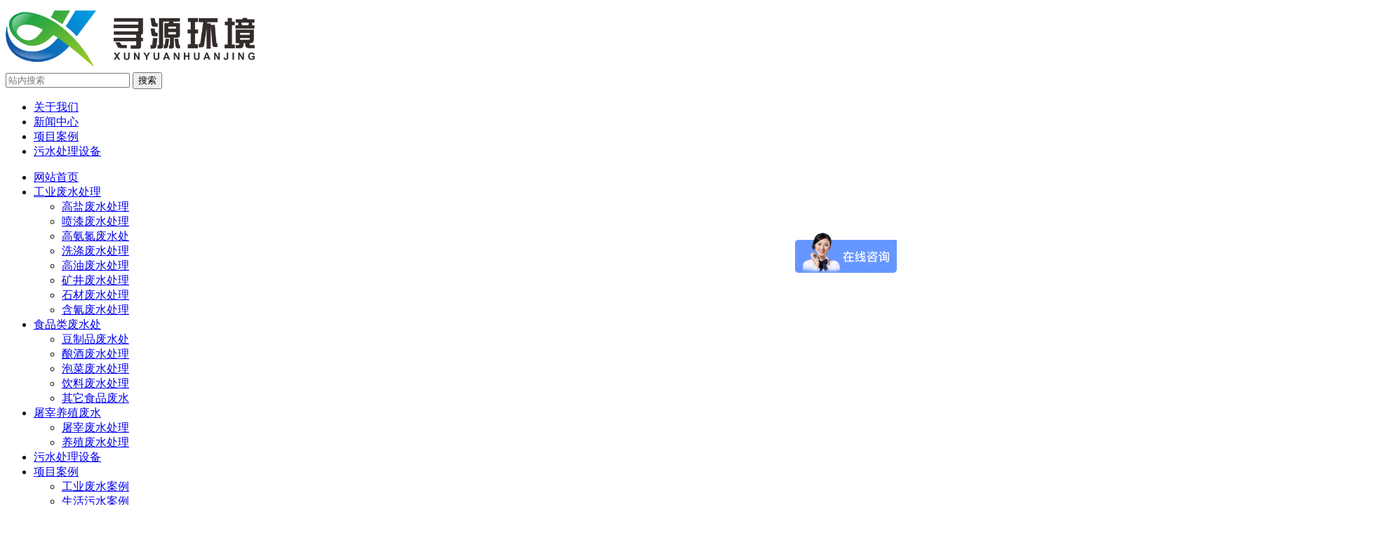

--- FILE ---
content_type: text/html; charset=utf-8
request_url: http://scxywater.cn/index.php?m=content&c=index&a=lists&catid=20
body_size: 24231
content:
<!DOCTYPE html PUBLIC "-//W3C//DTD XHTML 1.0 Transitional//EN" "http://www.w3.org/TR/xhtml1/DTD/xhtml1-transitional.dtd">
<html xmlns="http://www.w3.org/1999/xhtml">
<head>
    <meta charset="utf-8" />
    <meta name="baidu-site-verification" content="code-MZmNjIVwgl" />
    <meta content="width=device-width, initial-scale=1" name="viewport" />
    <meta name="viewport" content="width=device-width,initial-scale=1,maximum-scale=1,minimum-scale=1,user-scalable=no" />
    <meta name="keywords" content="联系我们" />
    <meta name="description" content="成都工业废水处理，生活污水处理，四川废水处理***找寻源环境。寻源环境专注污水处理10年+，整合川大丰富的污水处理资源和技术，是一家集污水处理方案设计、工程和设备安装调试于一体的一站式污水处理解决方案商。咨询电话：13258325616"/>
    <title>联系我们 - 四川|成都工业废水处理_生活污水处理_废水处理-寻源环境</title>
    <link type="text/css" rel="stylesheet" href="/phpcms/templates/default/pc/skin/css/bootstrap.css" />
    <link type="text/css" rel="stylesheet" href="/phpcms/templates/default/pc/skin/css/pc_style.css" />
    <link type="text/css" rel="stylesheet" href="/phpcms/templates/default/pc/skin/font/iconfont.css" />
    <link type="text/css" rel="stylesheet" href="/phpcms/templates/default/pc/skin/css/animate.min.css">
    <link type="text/css" rel="stylesheet" href="/phpcms/templates/default/pc/skin/css/swiper.min.css">
    <script type="text/javascript" src="/phpcms/templates/default/pc/skin/js/jquery1.42.min.js"></script>
    <script type="text/javascript" src="/phpcms/templates/default/pc/skin/js/plugin/SuperSlide/js/jquery.SuperSlide.2.1.1.js"></script>
    <script type="text/javascript" src="/phpcms/templates/default/pc/skin/js/banner.js"></script>
    <script type="text/javascript" src="/phpcms/templates/default/pc/skin/js/swiper.min.js"></script>
    <script type="text/javascript" src="/phpcms/templates/default/pc/skin/js/wow.min.js"></script>
    <script>
        wow = new WOW({
            animateClass: 'animated',
        });
        wow.init();
    </script>
</head>
<body>
<!-- header S -->
<div class="header">
    <div class="h_top">
        <div class="wrap">
            <div class="logo col-md-6">
                                <a href="/">
                    <img src="/uploadfile/2021/0827/20210827093939530.png" />
                </a>
            </div>
            <div class="tel_box col-md-6">
                <div class="search">
                    <form action="index.php" name="search_form">
                        <input type="hidden" name="m" value="search"/>
                        <input type="hidden" name="c" value="index"/>
                        <input type="hidden" name="a" value="init"/>
                        <input type="hidden" name="typeid" value="" id="typeid"/>
                        <input type="hidden" name="siteid" value="1" id="siteid"/>
                        <input id="keywords" name="q" type="text" placeholder="站内搜索"/>
                        <i class="icon iconfont icon-sousuo1"></i>
                        <input class="post_search" type="submit" id="post_search" value="搜索"/>
                    </form>
                </div>
                <div class="ht_nav">
                    <ul>
                                                                                                <li><a href="/index.php?m=content&c=index&a=lists&catid=19">关于我们</a></li>
                                                <li><a href="/index.php?m=content&c=index&a=lists&catid=28">新闻中心</a></li>
                                                <li><a href="/index.php?m=content&c=index&a=lists&catid=24">项目案例</a></li>
                                                <li><a href="/index.php?m=content&c=index&a=lists&catid=82">污水处理设备</a></li>
                                            </ul>
                </div>
            </div>
        </div>
    </div>
    <div class="h_bottom">
        <div class="hb_l col-md-8">
            <ul id="nav">
                <li class="current_page_item">
                    <a href="index.php">网站首页</a>
                </li>
                                                                <li class=" page_item  current_page_item">
                    <a href="/index.php?m=content&c=index&a=lists&catid=80">工业废水处理</a>
                                        <ul class="children">
                                                                        <li class="page_item">
                            <a href="/index.php?m=content&c=index&a=lists&catid=93">高盐废水处理</a>
                                                    </li>
                        <div class="clear"></div>
                                                                                                <li class="page_item">
                            <a href="/index.php?m=content&c=index&a=lists&catid=91">喷漆废水处理</a>
                                                    </li>
                        <div class="clear"></div>
                                                                                                <li class="page_item">
                            <a href="/index.php?m=content&c=index&a=lists&catid=90">高氨氮废水处</a>
                                                    </li>
                        <div class="clear"></div>
                                                                                                <li class="page_item">
                            <a href="/index.php?m=content&c=index&a=lists&catid=88">洗涤废水处理</a>
                                                    </li>
                        <div class="clear"></div>
                                                                                                <li class="page_item">
                            <a href="/index.php?m=content&c=index&a=lists&catid=89">高油废水处理</a>
                                                    </li>
                        <div class="clear"></div>
                                                                                                <li class="page_item">
                            <a href="/index.php?m=content&c=index&a=lists&catid=87">矿井废水处理</a>
                                                    </li>
                        <div class="clear"></div>
                                                                                                <li class="page_item">
                            <a href="/index.php?m=content&c=index&a=lists&catid=85">石材废水处理</a>
                                                    </li>
                        <div class="clear"></div>
                                                                                                <li class="page_item">
                            <a href="/index.php?m=content&c=index&a=lists&catid=98">含氰废水处理</a>
                                                    </li>
                        <div class="clear"></div>
                                                                    </ul>
                                    </li>
                                <li class=" page_item  current_page_item">
                    <a href="/index.php?m=content&c=index&a=lists&catid=78">食品类废水处</a>
                                        <ul class="children">
                                                                        <li class="page_item">
                            <a href="/index.php?m=content&c=index&a=lists&catid=79">豆制品废水处</a>
                                                    </li>
                        <div class="clear"></div>
                                                                                                <li class="page_item">
                            <a href="/index.php?m=content&c=index&a=lists&catid=83">酿酒废水处理</a>
                                                    </li>
                        <div class="clear"></div>
                                                                                                <li class="page_item">
                            <a href="/index.php?m=content&c=index&a=lists&catid=84">泡菜废水处理</a>
                                                    </li>
                        <div class="clear"></div>
                                                                                                <li class="page_item">
                            <a href="/index.php?m=content&c=index&a=lists&catid=94">饮料废水处理</a>
                                                    </li>
                        <div class="clear"></div>
                                                                                                <li class="page_item">
                            <a href="/index.php?m=content&c=index&a=lists&catid=95">其它食品废水</a>
                                                    </li>
                        <div class="clear"></div>
                                                                    </ul>
                                    </li>
                                <li class=" page_item  current_page_item">
                    <a href="/index.php?m=content&c=index&a=lists&catid=8">屠宰养殖废水</a>
                                        <ul class="children">
                                                                        <li class="page_item">
                            <a href="/index.php?m=content&c=index&a=lists&catid=81">屠宰废水处理</a>
                                                    </li>
                        <div class="clear"></div>
                                                                                                <li class="page_item">
                            <a href="/index.php?m=content&c=index&a=lists&catid=75">养殖废水处理</a>
                                                    </li>
                        <div class="clear"></div>
                                                                    </ul>
                                    </li>
                                <li class=" current_page_item">
                    <a href="/index.php?m=content&c=index&a=lists&catid=82">污水处理设备</a>
                                    </li>
                                <li class=" page_item  current_page_item">
                    <a href="/index.php?m=content&c=index&a=lists&catid=24">项目案例</a>
                                        <ul class="children">
                                                                        <li class="page_item">
                            <a href="/index.php?m=content&c=index&a=lists&catid=72">工业废水案例</a>
                                                    </li>
                        <div class="clear"></div>
                                                                                                <li class="page_item">
                            <a href="/index.php?m=content&c=index&a=lists&catid=68">生活污水案例</a>
                                                    </li>
                        <div class="clear"></div>
                                                                                                <li class="page_item">
                            <a href="/index.php?m=content&c=index&a=lists&catid=70">污水处理一体</a>
                                                    </li>
                        <div class="clear"></div>
                                                                    </ul>
                                    </li>
                                <li class=" page_item  current_page_item">
                    <a href="/index.php?m=content&c=index&a=lists&catid=28">新闻中心</a>
                                        <ul class="children">
                                                                        <li class="page_item">
                            <a href="/index.php?m=content&c=index&a=lists&catid=31">行业资讯</a>
                                                    </li>
                        <div class="clear"></div>
                                                                                                <li class="page_item">
                            <a href="/index.php?m=content&c=index&a=lists&catid=32">公司新闻</a>
                                                    </li>
                        <div class="clear"></div>
                                                                    </ul>
                                    </li>
                                <li class=" page_item  current_page_item">
                    <a href="/index.php?m=content&c=index&a=lists&catid=19">关于我们</a>
                                        <ul class="children">
                                                                        <li class="page_item">
                            <a href="/index.php?m=content&c=index&a=lists&catid=43">公司介绍</a>
                                                    </li>
                        <div class="clear"></div>
                                                                                                <li class="page_item">
                            <a href="/index.php?m=content&c=index&a=lists&catid=20">联系我们</a>
                                                    </li>
                        <div class="clear"></div>
                                                                                                <li class="page_item">
                            <a href="/index.php?m=content&c=index&a=lists&catid=33">企业文化</a>
                                                    </li>
                        <div class="clear"></div>
                                                                    </ul>
                                    </li>
                                <div class="clear"></div>
            </ul>
        </div>
        <div class="hb_r col-md-4">
                        <i class="icon iconfont icon-dianhua"></i>
            <span class="tb_title">13258325616</span>
            <a href="index.php?m=formguide&c=index&a=show&formid=13&siteid=1">
            <span class="mian">在线留言</span></a>
        </div>
        <div class="clear"></div>
    </div>
</div>
<!-- header E -->
<script type="text/javascript">
    $("#nav li a").each(function(){
        $this = $(this);
        if($this[0].href==String(window.location)){
            $this.parent().addClass("on");
        }
    });
</script>
<!-- banner S -->
<div id="banner">
    <ul class="pics">
                        <li><a href="/"><img src="/uploadfile/2024/0327/20240327093020350.jpg" /></a></li>
                <li><a href="/index.php?m=content&c=index&a=lists&catid=78"><img src="/uploadfile/2024/0327/20240327091323242.jpg" /></a></li>
                    </ul>
    <a class="prev" href="javascript:void(0)"></a>
    <a class="next" href="javascript:void(0)"></a>
</div>
<!-- banner E -->
<script type="text/javascript">
    $(document).ready(function()
    {
        var w=document.body.clientWidth;
        $("#banner").css("height",w*810/1920+"px");
        /*鼠标移过，左右按钮显示*/
        $("#banner").hover(function(){
            $(this).find(".prev,.next").fadeTo("show",0.1);
        },function(){
            $(this).find(".prev,.next").hide();
        })
        /*鼠标移过某个按钮 高亮显示*/
        $(".prev,.next").hover(function(){
            $(this).fadeTo("show",0.7);
        },function(){
            $(this).fadeTo("show",0.1);
        })
        $("#banner").slide({ titCell:".num ul" , mainCell:".pics" , effect:"fade", autoPlay:true, delayTime:1000 ,interTime:3000, autoPage:true });
    });
</script><!-- center S -->
<div class="center p_center">
    <div class="wrap">
        <div class="center">
            <script type="text/javascript">
    $(function(){
        /*左侧导航*/
        if(!$(".left_nav").find("li").html())
            $(".left_nav").hide();
        $(".left_nav li").find("ul").prev().addClass("icon");
        $(".left_nav li ul").find(".highlight").parent().parent().first().find("a").addClass("on");
        //如果子栏目显示，则箭头向下
        $(".left_nav li span").toggle(function(){
            if($(this).parent().children("ul").html())
            {
                $(this).parent().children("a").addClass("on");
                $(this).children("a").addClass("on");
                $(this).parent().children("ul").stop(true,true).slideDown(500);
            }
            else
            {
                window.location.href=$(this).parent().children("a").attr("href");
            }
        },function(){
            if($(this).parent().children("ul").html())
            {
                $(this).parent().children("a").removeClass("on");
                $(this).children("a").removeClass("on");
                $(this).parent().children("ul").stop(true,true).slideUp(500);
            }
        })
        $(".highlight").parent().stop(true,true).slideDown(500);
        //选取含有.highlight元素的上级栏目
    })
</script>
<!-- 留言、搜索没有$catid值会报错	-->



<div class="wrap_left">

    <div class="left_nav">
                <div class="nav_title">
            <div class="dir">about us</div>
            <div class="ch text_14">关于我们</div>
        </div>
        <ul>
                                    <li>
                                <a href="/index.php?m=content&c=index&a=lists&catid=43"></a> <a href="/index.php?m=content&c=index&a=lists&catid=43" >公司介绍</a>
                        </li>
                                        <li>
                                <a href="/index.php?m=content&c=index&a=lists&catid=20"></a> <a href="/index.php?m=content&c=index&a=lists&catid=20"  class="on">联系我们</a>
                        </li>
                                        <li>
                                <a href="/index.php?m=content&c=index&a=lists&catid=33"></a> <a href="/index.php?m=content&c=index&a=lists&catid=33" >企业文化</a>
                        </li>
                        </ul>

            </div>



    <div class="left_contact">
        <div class="nav_title">
            <div class="dir">CONTACT US</div>
            <div class="ch text_14">联系我们</div>
        </div>
        <div class="text">
                        <span style="font-size:16px;"><span style="font-size:16px;"><span style="font-size:14px;"><strong>四川寻源环境工程有限公司</strong><br />
<strong>联系人：谢经理 &nbsp;<br />
手&nbsp; &nbsp;机：</strong></span></span></span><strong style="font-size: 14px;">13258325616</strong><br />
<span style="font-size:16px;"><span style="font-size:16px;"><span style="font-size:14px;">地址：中国(四川)自由贸易试验区成都高新区天府五街200号1号楼B区4-5楼</span></span></span>        </div>
    </div>
</div>            <div class="wrap_right">
                <div class="pc_top">
                    <span class="address">
                           	你现在的位置：<a href="http://scxywater.bcchost104.tfidc.net">网站首页</a> >  <a href="http://scxywater.bcchost104.tfidc.net/index.php?m=content&c=index&a=lists&catid=19" title="关于我们">关于我们</a>  >  <a href="http://scxywater.bcchost104.tfidc.net/index.php?m=content&c=index&a=lists&catid=20" title="联系我们">联系我们</a>  >                     </span>
                </div>
                <div class="pc_main">
                    <span style="font-size:16px;"><span style="font-size:14px;"><strong>四川寻源环境工程有限公司</strong><br />
<strong>联系人：谢经理&nbsp;<br />
手&nbsp; &nbsp;机：</strong></span></span><strong style="font-size: 14px;">13258325616</strong><br />
<span style="font-size:16px;"><span style="font-size:14px;">地址：中国(四川)自由贸易试验区成都高新区天府五街200号1号楼B区4-5楼</span></span><br />
<br />
<iframe frameborder="0" height="512" marginheight="0" marginwidth="0" scrolling="auto" src="./index.php?a=map&amp;ifr=1" width="99.98%"></iframe>                </div>
            </div>
            <div class="clear"></div>
        </div>
    </div>
</div>
    <!-- footer S -->
    <div class="footer">
        <div class="wrap">
            <div class="col-md-3 f_logo">
                <div class="logo">
                                        <a href="/">
                        <img alt="" src="/uploadfile/2021/0827/20210827095151347.png" style="width: 650px; height: 80px;" />                    </a>
                </div>
            </div>
            <div class="col-md-3 f_nav">
                <ul>
                                                                                <li><a href="/index.php?m=content&c=index&a=lists&catid=19">关于我们</a></li>
                                        <li><a href="/index.php?m=content&c=index&a=lists&catid=28">新闻中心</a></li>
                                        <li><a href="/index.php?m=content&c=index&a=lists&catid=24">项目案例</a></li>
                                    </ul>
            </div>
            <div class="col-md-3 f_con">
                                <div class="cb_text text_14"><span style="font-size:16px;"><span style="font-size:16px;"><span style="font-size:14px;"><strong>四川寻源环境工程有限公司</strong><br />
<strong>联系人：谢经理 &nbsp;<br />
手&nbsp; &nbsp;机：</strong></span></span></span><strong style="font-size: 14px;">13258325616</strong><br />
<span style="font-size:16px;"><span style="font-size:16px;"><span style="font-size:14px;">地址：中国(四川)自由贸易试验区成都高新区天府五街200号1号楼B区4-5楼</span></span></span></div>
            </div>
            <div class="col-md-3 f_code">
                                <div class="c1">
                    <br />
                </div>
            </div>
            <div class="clear"></div>
        </div>
        <div class="f_bottom">
            <div class="wrap f_copy">
                                <div>&nbsp;</div>
<div style="text-align: center;">Copyright &copy; 2020-2021 scxywater.cn 四川寻源环境工程有限公司 版权所有 | 备案号：<a href="https://beian.miit.gov.cn/">蜀ICP备2020033944号-2</a><br />
&nbsp;</div>
<div style="text-align: center;">友情链接：<span style="font-size:14px;"><span style="font-family:黑体;"><a href="http://scxywater.cn/index.php?m=content&amp;c=index&amp;a=lists&amp;catid=78">食品加工废水处理</a>&nbsp;<a href="http://scxywater.cn/index.php?m=content&amp;c=index&amp;a=lists&amp;catid=83">酒厂废水处理</a></span></span><span style="font-family: 黑体;"><span style="font-size:14px;">&nbsp;<a href="http://www.scxywater.cn/index.php?m=content&amp;c=index&amp;a=lists&amp;catid=80">工业废水处理工艺</a>&nbsp;</span></span>&nbsp;<a href="http://www.bjzlgd.cn"><span style="font-size:14px;">农村生活污水处理</span></a></div>
<div style="text-align: center;">&nbsp;</div>
            </div>
        </div>
    </div>
<script>
var _hmt = _hmt || [];
(function() {
  var hm = document.createElement("script");
  hm.src = "https://hm.baidu.com/hm.js?f72e95414bd4126de9c0731318a7842f";
  var s = document.getElementsByTagName("script")[0]; 
  s.parentNode.insertBefore(hm, s);
})();
</script>
</body>
</html>
<script language="javascript" src="/index.php?m=content&c=kefu&a=qqkefu&q=imkv&rand=2057001376"></script>
  

--- FILE ---
content_type: text/html; charset=utf-8
request_url: http://scxywater.cn/index.php?a=map&ifr=1
body_size: 5696
content:
<!DOCTYPE html PUBLIC "-//W3C//DTD XHTML 1.0 Transitional//EN" "http://www.w3.org/TR/xhtml1/DTD/xhtml1-transitional.dtd">
<html xmlns="http://www.w3.org/1999/xhtml">
<head>
<meta http-equiv="Content-Type" content="text/html; charset=utf-8" />
<title>地图</title>
<link type="text/css" rel="stylesheet" href="/phpcms/templates/default/pc/skin/css/map.css" />
<style type="text/css">
body { background:white;}
.clear {clear:both;line-height:0;font-size:0;height:0}
</style>
</head>

<body>
<div id="loading" style="display:none"></div>
<div id="l-map"></div>
<div class="clear"></div>
<div style="background:white;" id="ctrlpanel">
	<div class="tab-tip"id="travl-method">
		<a href="javascript:;"id="TransitRoute"class="cur">公交</a>
		<a href="javascript:;"id="DrivingRoute">驾车</a>
	</div>
	<div class="tab-con">
		起点：<span id="failSpan">自动定位失败，请输入起点地址（城市街名号）</span><br/><input type="text"id="l-begin"name="l-begin"size="60"/><br/>终点：<br/><input type="text"id="l-end"name="l-end"value="四川省成都市高新区天府五街200号1号楼B区4-5楼"size="60"/>&nbsp;&nbsp;<input type="button"id="l-confirm"value="确定"/>
	</div>
</div>
<div id="r-result" style="overflow:auto"></div>
</body>
</html>
<script type="text/javascript" src="/phpcms/templates/default/pc/skin/js/jquery-1.9.1.min.js"></script>
<script type="text/javascript" src="http://api.map.baidu.com/api?v=1.5&ak=B605c6b7d306d1119709ab461bac0fa3"></script>
<script type="text/javascript" src="/statics/js/mobile/bd_map.js"></script>
<script type="text/javascript" src="/statics/js/mobile/baiduMap.js"></script>
<script type="text/javascript">
$("#l-map").css("height",$(document).height()*0.6+"px");
var map = new BMap.Map("l-map"),transit = null,geol = false,gpsEnable = true,loadTimer,city="",TFlag=true,loc="",$lbegin = $('#l-begin'),
$lend = $('#l-end'),$method = $('#travl-method a'),$met = $('input[name=l-method]'),pEnd = new BMap.Point(104.069211, 30.544931),pCenter = new BMap.Point(104.07406,30.622073),TransitRoute=new BMap.TransitRoute(map,{renderOptions:{map: map,panel: "r-result",enableDragging : true}}),DrivingRoute=new BMap.DrivingRoute(map,{renderOptions:{map: map,panel: "r-result",enableDragging : true}});
map.centerAndZoom( pCenter ,16);
MarkIt();
$(window).resize(function() {
	//var mh=$("#l-map").height();dh=$(document).height()*0.5;
	//$("#l-map").css("height",dh+"px");
	//$("iframe[src*=map]",window.parent.document)[0].height=document.body.scrollHeight+dh-mh;
});
$('#l-confirm').bind('click',function() {
    $('#travl-method a.cur').trigger('click')
});
$method.bind('click',function() {
    $(this).addClass('cur').siblings().removeClass();
	if($.trim($lbegin.val())!=""){
		$('#l-map').css("z-index",100);
		$('#loading').show();
		if ($(this).attr('id')=="TransitRoute"){
			transit=TransitRoute;
			//BMap.removeOverlay(DrivingRoute);
			DrivingRoute.clearResults();
		}else{
			transit=DrivingRoute;
			//BMap.removeOverlay(TransitRoute);
			TransitRoute.clearResults();
		}
		myTransit();
		loadTimer = setInterval(function() {
			if (geol) {
				$('#loading').hide();
				clearInterval(loadTimer);
				$("iframe[src*=map]",window.parent.document)[0].height=Math.min(document.documentElement.scrollHeight,document.body.scrollHeight);
			}
		},
		1000);
		
	}
});
function MarkIt(){
	map.addControl(new BMap.NavigationControl());  //添加默认缩放平移控件
	var marker1 = new BMap.Marker(pEnd);  // 创建标注
	map.addOverlay(marker1);              // 将标注添加到地图中
	//marker1.setAnimation(BMAP_ANIMATION_BOUNCE);
	//创建信息窗口
	var infoWindow1 = new BMap.InfoWindow("四川省成都市高新区天府五街200号1号楼B区4-5楼",{
				  title : "四川寻源环境工程有限公司" , // 信息窗口标题
				  enableMessage:true,//设置允许信息窗发送短息
				  message:""
	});
	marker1.openInfoWindow(infoWindow1);
	marker1.addEventListener("click", function(){this.openInfoWindow(infoWindow1);});
}

function myTransit() {
	$("#failSpan").hide();
    geol = false;
	if (loc==""||(loc!=""&&loc==$lbegin.val())){
		var geolocation = new BMap.Geolocation();
		geolocation.getCurrentPosition(function(r) {
			if (geolocation.getStatus() == BMAP_STATUS_SUCCESS) {
				var point = new BMap.Point(r.point.lng, r.point.lat);
				transit.search(point, pEnd);
				var gc = new BMap.Geocoder();
				gc.getLocation(point,
				function(rs) {
					var addComp = rs.addressComponents;
					var myPosAddr = addComp.province + addComp.city + addComp.district + addComp.street;
					city=addComp.city;
					loc=myPosAddr;
					if ($lbegin.val() == '') $lbegin.val(myPosAddr);
				});
				geol = !geol;
			}
		},
		{
			enableHighAccuracy: true
		});
	}
	
	if (!gpsEnable){
		locToTrans();
	}else{
		setTimeout(function() {
			if (!geol) {
				gpsEnable=false;
				locToTrans();
			}
		},
		5000)
	}
}
function locToTrans(){
	$("#failSpan").html("未找到，请输入起点详细地址（城市街名号）");
	if ($lbegin.val() == '') {
		$("#failSpan").show();
		$('#loading').hide();
		$lbegin.focus();
		return
	} else {
		if ($lbegin.val()!=""&&$lbegin.val().indexOf("市")<0)$lbegin.val("成都市"+$lbegin.val());
		var myGeo = new BMap.Geocoder();
		myGeo.getPoint($lbegin.val(),
		function(point) {
			if (point) {
				transit.search(point, pEnd);
				geol = !geol;
			}else{
				$("#failSpan").show();
				$('#loading').hide();
			}
		},
		city)
	}
}
//$(function(){$("iframe[src*=map]",window.parent.document)[0].height=1000});
</script>


--- FILE ---
content_type: application/javascript
request_url: http://scxywater.cn/statics/js/mobile/baiduMap.js
body_size: 5696
content:
/**
加载地图的主控类
*/
var MapControl = {
    staticWith: 512, //链接静态图宽度
    staticHeight: 320, //链接静态图的高度
    container: 'mapcontainer', //显示map的节点id
    defzoom: 12, //默认缩放比例
    map: '',
    marker: '',
    city: '成都',
    //city: '113.649644,34.75661',
    infoWinContent: '请输入贵公司的详细地址！',
    /**
    提示信息窗内容
    */
    infoOpts: {
        width: 100,     // 信息窗口宽度   
        height: 50,     // 信息窗口高度  
        title: "提示："  // 信息窗口标题   
    },


    /**
    *默认显示窗口
    */
    defWindow: function (point) {
        this.map = new BMap.Map(this.container);
        this.map.centerAndZoom(this.city, this.defzoom);  // 通过城市名初始化地图  
        this.map.enableScrollWheelZoom();  //启用地图滚轮放大缩小

        this.map.addEventListener("load", function () {
            // 初始化方法执行完成后即可获取地图中心点信息   
            MapControl.marker = new BMap.Marker(this.getCenter());        // 创建标注   
            this.addOverlay(MapControl.marker);                     // 将标注添加到地图中  
            MapControl.marker.enableDragging();
            var infoWindow = new BMap.InfoWindow(MapControl.infoWinContent, MapControl.infoOpts);  // 创建信息窗口对象   
            MapControl.marker.addEventListener("mouseover", function () {
                this.openInfoWindow(infoWindow);      // 打开信息窗口 
            })
            MapControl.marker.addEventListener("mouseout", function () {
                this.closeInfoWindow();      // 打开信息窗口 
            })
        })

        //map 增加操作
        this.map.addControl(new BMap.NavigationControl());
        this.map.addControl(new BMap.ScaleControl());
        this.map.addControl(new BMap.OverviewMapControl());
        this.map.addControl(new BMap.MapTypeControl());
    },

    //将具体地址转化为坐标创建地图
    adressToPoint: function (address, oMap) {
        oMap.removeOverlay(MapControl.marker); //定位新的标注时，清除之前的标注

        //创建地址解析的实例
        var myGeo = new BMap.Geocoder();
        myGeo.getPoint(address, function (point) {
            if (point) {
                oMap.centerAndZoom(point, 15);

                MapControl.marker = new BMap.Marker(point);        // 创建标注   
                oMap.addOverlay(MapControl.marker);                     // 将标注添加到地图中  
                MapControl.marker.enableDragging();
                var infoWindow = new BMap.InfoWindow(MapControl.infoWinContent, MapControl.infoOpts);  // 创建信息窗口对象   
                MapControl.marker.addEventListener("mouseover", function () {
                    this.openInfoWindow(infoWindow);      // 打开信息窗口 
                })
                MapControl.marker.addEventListener("mouseout", function () {
                    this.closeInfoWindow();      // 打开信息窗口 
                })
            }
        }, "全国");

    },
    /**
    * 搜索地址
    */
    search: function (address) {
        if (this.map == '' || this.map == 'undefined' || address == '') {
            return;
        }
        //this.city = address;
        //this.defWindow();
        this.adressToPoint(address, this.map);

    },

    /**
    * 获取静态图片地址
    */
    getStaticMap: function () {
        if (this.map == '' || this.map == 'undefined' || this.marker == '') {
            return;
        }
        var center = this.map.getCenter().lng + ',' + this.map.getCenter().lat;
        var markers = this.marker.getPosition().lng + ',' + this.marker.getPosition().lat;
        var zoom = this.map.getZoom();
        var staticmapstr = 'http://api.map.baidu.com/staticimage?center=' + center + '&markers=' + markers + '&zoom=' + zoom + '&width=' + this.staticWith + '&height=' + this.staticHeight;
        return staticmapstr;
    }
    ,

    /*获取地图中心的经纬度*/
    getCenter: function () {
        if (this.map == '' || this.map == 'undefined' || this.marker == '') {
            return;
        }
        var center = this.map.getCenter().lng + ',' + this.map.getCenter().lat;
        return center;
    },
    /*获取公司地图标注的经纬度*/
    getMarker: function () {
        if (this.map == '' || this.map == 'undefined' || this.marker == '') {
            return;
        }
        var markers = this.marker.getPosition().lng + ',' + this.marker.getPosition().lat;
        return markers;
    },
    getZoom: function () {

        if (this.map == '' || this.map == 'undefined' || this.marker == '') {
            return;
        }
        var zoom = this.map.getZoom();
        return zoom;
    }
    ,

    /**
    * 绑定 Event
    */
    bindEvent: function (btnsearch, txtaddress) {
        //binding mapsearch
        var mapsearch = document.getElementById(btnsearch);
        mapsearch.onclick = function () {
            var address = document.getElementById(txtaddress).value;

            if (address == "undefined" || address == "") {
                alert("请输入地址，再进行搜索！");
                return;
            }
            MapControl.search(address);
        }
    },

    /**
    * initMap
    */
    initMap: function (btnsearch, txtaddress) {

        this.bindEvent(btnsearch, txtaddress);
        this.defWindow();
    }
}




--- FILE ---
content_type: application/javascript
request_url: http://scxywater.cn/statics/js/mobile/bd_map.js
body_size: 4476
content:
/*publish date:2012-05-18 16:23:55*/

var map = "";  //地图对象
var b = "";    //标注对象
function initMap() {
    map = new BMap.Map(mapInfo.mapId);
    if (mapInfo.lon) {
        map.centerAndZoom(new BMap.Point(mapInfo.lon, mapInfo.lat), mapInfo.level)
    } else {
        var b = mapInfo.cityName ? mapInfo.cityName : "成都市";
        map.centerAndZoom(b, mapInfo.level)
    }
    map.enableScrollWheelZoom();
    var a = (mapInfo.isSmall) ? {
        type: BMAP_NAVIGATION_CONTROL_SMALL
    } : {};
    mapInfo.isFish && map.addControl(new BMap.NavigationControl(a));
    mapInfo.isOverview && map.addControl(new BMap.OverviewMapControl());
    if (mapInfo.lon) {
        showSingleMsg()
    }
}

//搜索地点定位
function funSearchMap(address) {
    if (address == "undefined" || address == "") {
        alert("请输入地址，再进行搜索！");
        return;
    }

    if (map == '' || map == 'undefined' || b == '') {
        return;
    }
    map.clearOverlays();

    //创建地址解析的实例
    var myGeo = new BMap.Geocoder();
    myGeo.getPoint(address, function (point) {
        if (point) {
            map.centerAndZoom(point, 16);
            b = new BMap.Marker(point);
            map.addOverlay(b);
            //b.enableDragging();

            var infoWindow = new BMap.InfoWindow(MapControl.infoWinContent, MapControl.infoOpts);  // 创建信息窗口对象   

            b.addEventListener("mouseover", function () {
                this.openInfoWindow(infoWindow);      // 打开信息窗口 
            })
            b.addEventListener("mouseout", function () {
                this.closeInfoWindow();      // 打开信息窗口 
            })
        }

    });

}

function startPoint() {
    map.addEventListener("click", handlePoint)
}
function handlePoint(b) {
    if (b.point) {
        map.clearOverlays();
        var a = new BMap.Marker(new BMap.Point(b.point.lng, b.point.lat));
        map.addOverlay(a);
        a.setAnimation(BMAP_ANIMATION_DROP);
        document.getElementById("mapData").value = b.point.lng + "," + b.point.lat
    } else {
        alert("地图标注失败,请重新标示");
        return false
    }
}
function showSingleMsg() {
    map.clearOverlays();
    var a = new BMap.Point(mapInfo.lon, mapInfo.lat);
    var remark = new BMap.Point(mapInfo.clon, mapInfo.clat);
    //var d = new BMap.Icon(mapInfo.icon, new BMap.Size(32, 32));
    var e = {
        width: mapInfo.msgWidth,
        height: mapInfo.msgHeight,
        title: mapInfo.msgTitle,
        offset: new BMap.Size(0, -15)
    };
    var c = new BMap.InfoWindow(mapInfo.msgContent, e);
    if (mapInfo.isMsg) {
        map.openInfoWindow(c, a)
    }
    b = new BMap.Marker(remark);
    //b.setIcon(d);
    map.addOverlay(b);

    b.addEventListener("click",
    function () {
        this.openInfoWindow(c)
    })
};


/*获取地图中心的经纬度*/
function getCenter() {
    if (map == '' || map == 'undefined' || b == '') {
        return;
    }
    var center = map.getCenter().lng + ',' + map.getCenter().lat;
    return center;
}


/*获取公司地图标注的经纬度*/
function getMarker() {
    if (map == '' || map == 'undefined' || b == '') {
        return;
    }
    var markers = b.getPosition().lng + ',' + b.getPosition().lat;
    return markers;
}

/*获取地图的级别*/
function getZoom() {
    if (map == '' || map == 'undefined' || b == '') {
        return;
    }
    var zoom = map.getZoom();
    return zoom;
}

/**
* 获取静态图片地址
*/
function getStaticMap() {
    if (map == '' || map == 'undefined' || b == '') {
        return;
    }
    var center = map.getCenter().lng + ',' + map.getCenter().lat;
    var markers = b.getPosition().lng + ',' + b.getPosition().lat;
    var zoom = map.getZoom();
    var staticmapstr = 'http://api.map.baidu.com/staticimage?center=' + center + '&markers=' + markers + '&zoom=' + zoom + '&width=' + MapControl.staticWith + '&height=' + MapControl.staticHeight;
    return staticmapstr;
}

//调用腾讯的接口得到城市(接口不可用)
function get_ip_place() {
    var ip = file_get_contents("http://fw.qq.com/ipaddress");
    ip = str_replace('"', ' ', ip);
    var ip2 = explode("(", ip);
    var a = substr(ip2[1], 0, -2);
    var b = explode(",", a);
    return b;
}